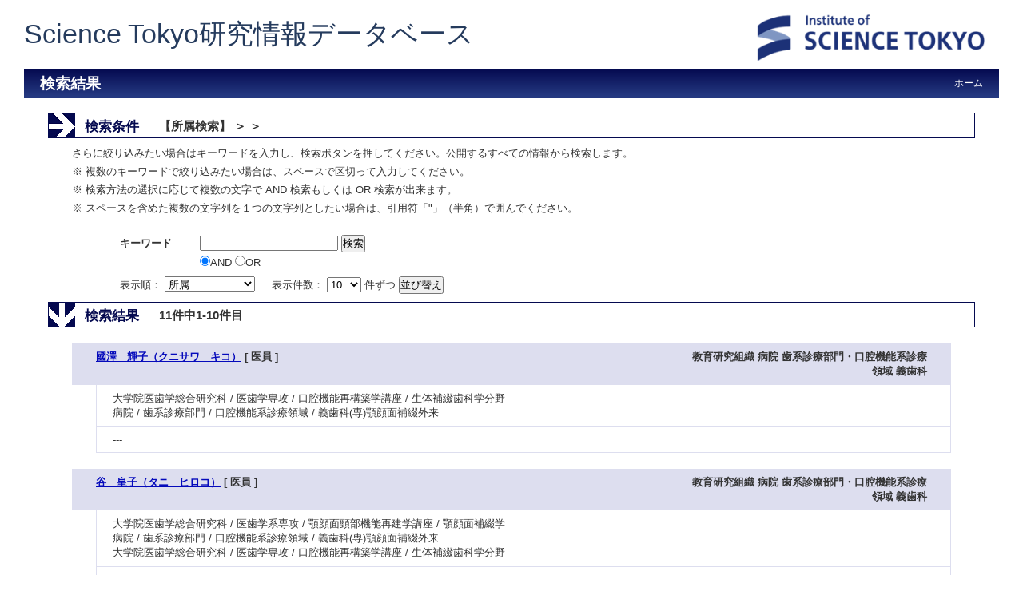

--- FILE ---
content_type: text/html;charset=UTF-8
request_url: https://reins.tmd.ac.jp/search?m=affiliation&l=ja&s=1&p=5&a2=1001203&a3=1001209&a4=1001251&o=affiliation
body_size: 11830
content:
<!DOCTYPE html PUBLIC "-//W3C//DTD XHTML 1.0 Transitional//EN" "http://www.w3.org/TR/xhtml1/DTD/xhtml1-transitional.dtd">
<html xmlns="http://www.w3.org/1999/xhtml" xml:lang="ja" lang="ja">
<head>
<meta content="text/html; charset=UTF-8" http-equiv="Content-Type"/>
<meta content="text/javascript" http-equiv="Content-Script-Type"/>
<meta content="text/css" http-equiv="Content-Style-Type"/>
<meta content="no-cache" http-equiv="Pragma"/>
<meta content="no-cache" http-equiv="Cache-Control"/>
<meta content="IE=edge" HTTP-EQUIV="X-UA-Compatible"/>
<META CONTENT="NOARCHIVE" NAME="ROBOTS"/>
<title>Science Tokyo研究情報データベース 医歯学系 - 東京科学大学</title>
<link href="/uedb/css/style.css" type="text/css" rel="stylesheet"/>
<script xmlns="" type="text/javascript">
			var _paq = _paq || [];
			

			_paq.push(['setCustomVariable', 1, 'ページ表示言語', 'ja', 'page']);
			_paq.push(['setCustomVariable', 2, 'ページ区分', '研究情報DB', 'page']);
			
			
			
			_paq.push(['trackPageView']);
			_paq.push(['enableLinkTracking']);
			
			(function() {
			
				
				if (document.location.hostname.match(/^(127\.|169\.254\.|192\.168|10\.|172\.(1[6-9]|2[0-9]|3[01])\.)/)) {
					return;
				}
				var u="https://webanalytics.sra-tohoku.jp/piwik/";
				_paq.push(["setTrackerUrl", u+"piwik.php"]);
				_paq.push(["setSiteId", "9"]);
				var d=document, g=d.createElement('script'), s=d.getElementsByTagName('script')[0]; g.type='text/javascript';
				g.defer=true; g.async=true; g.src=u+'piwik.js'; s.parentNode.insertBefore(g,s);
			})();
		
		</script>
</head>
<body>
<div class="person" id="wrapper">
<div id="header">
<div class="title-area">
<a href="/index-j.jsp" id="text-decoration-none">
<div class="soran-title">Science Tokyo研究情報データベース</div>
</a>
<div>
<a href="http://www.tmd.ac.jp/index.html">
<img alt="東京科学大学 HPへ" border="0" src="/uedb/image/soran3.png"/>
</a>
</div>
</div>
<div class="title">
<h2>検索結果</h2>
<ul>
<li>
<a href="/index-j.jsp">ホーム</a>
</li>
</ul>
</div>
</div>
<div>
<br/>
<div id="contents">
<div class="search">
<h3 class="red">
<span class="search_red">検索条件</span>
<span class="search_text">【所属検索】
		
			 ＞ 
			 ＞ </span>
</h3>
<div class="search_form">
<div class="message">
<p>さらに絞り込みたい場合はキーワードを入力し、検索ボタンを押してください。公開するすべての情報から検索します。</p>
<p>※ 複数のキーワードで絞り込みたい場合は、スペースで区切って入力してください。</p>
<p>※ 検索方法の選択に応じて複数の文字で AND 検索もしくは OR 検索が出来ます。</p>
<p>※ スペースを含めた複数の文字列を１つの文字列としたい場合は、引用符「"」（半角）で囲んでください。</p>
</div>
<div class="inputaria">
<form action="/search" method="get" id="condition">
<p>
<input value="affiliation" name="m" type="hidden"/>
<input value="ja" name="l" type="hidden"/>
<input value="1" name="s" type="hidden"/>
<input value="1001203" name="a2" type="hidden"/>
<input value="1001209" name="a3" type="hidden"/>
<input value="1001251" name="a4" type="hidden"/>
</p>
<p>
<table style="border-collapse: collapse;">
<tr height="30">
<td class="search-bold" width="100">
					キーワード
				</td>
<td>
<label>
<input maxlength="255" value="" name="k" class="search-text" id="search-keyword" type="text"/>
<input value="検索" name="search-submit" type="submit"/>
</label>
</td>
</tr>
<tr>
<td/>
<td>
<label>
<input id="combination1" value="1" name="kc" type="radio" checked="checked"/>AND
		</label>
<label>
<input id="combination2" value="2" name="kc" type="radio"/>OR
		</label>
</td>
</tr>
</table>
</p>
<p>
<label>
				表示順：
				<select name="o" id="order">
<option value="name-a">名前（ア－ワ）</option>
<option value="name-d">名前（ワ－ア）</option>
<option value="affiliation" selected="selected">所属</option>
<option value="title">職名</option>
</select>
</label> 　
		<label>
				表示件数：
				<select name="pp" id="per-page">
<option value="10" selected="selected">10</option>
<option value="20">20</option>
<option value="30">30</option>
<option value="50">50</option>
<option value="100">100</option>
</select>
				件ずつ
			</label>
<label>
<input value="並び替え" name="sorting" type="submit"/>
</label>
</p>
</form>
</div>
</div>
</div>
<div class="search">
<h3 class="blue">
<span class="search_blue">検索結果</span>
<span class="search_text">11件中1-10件目</span>
</h3>
<ul class="result">
<li>
<h4>
<span class="left">
<a href="/html/100031660_ja.html">國澤　輝子（クニサワ　キコ）</a>
									 [ 医員 ]
								</span>
<span class="right">教育研究組織 病院 歯系診療部門・口腔機能系診療領域 義歯科</span>
</h4>
<p>大学院医歯学総合研究科 / 医歯学専攻 / 口腔機能再構築学講座 / 生体補綴歯科学分野<br/>病院 / 歯系診療部門 / 口腔機能系診療領域 / 義歯科(専)顎顔面補綴外来</p>
<p>---</p>
</li>
</ul>
<ul class="result">
<li>
<h4>
<span class="left">
<a href="/html/100025723_ja.html">谷　皇子（タニ　ヒロコ）</a>
									 [ 医員 ]
								</span>
<span class="right">教育研究組織 病院 歯系診療部門・口腔機能系診療領域 義歯科</span>
</h4>
<p>大学院医歯学総合研究科 / 医歯学系専攻 / 顎顔面頸部機能再建学講座 / 顎顔面補綴学<br/>病院 / 歯系診療部門 / 口腔機能系診療領域 / 義歯科(専)顎顔面補綴外来<br/>大学院医歯学総合研究科 / 医歯学専攻 / 口腔機能再構築学講座 / 生体補綴歯科学分野</p>
<p>---</p>
</li>
</ul>
<ul class="result">
<li>
<h4>
<span class="left">
<a href="/html/100036692_ja.html">照山　裕子（テルヤマ　ユウコ）</a>
									 [ 非常勤講師 ]
								</span>
<span class="right">教育研究組織 病院 歯系診療部門・口腔機能系診療領域 義歯科（顎顔面補綴外来）</span>
</h4>
<p>大学院医歯学総合研究科 / 医歯学専攻 / 口腔機能再構築学講座 / 生体補綴歯科学分野<br/>病院 / 歯系診療部門 / 口腔機能系診療領域 / 義歯科(専)顎顔面補綴外来</p>
<p>---</p>
</li>
</ul>
<ul class="result">
<li>
<h4>
<span class="left">
<a href="/html/100025330_ja.html">波多野　恵太（ハタノ　ケイタ）</a>
									 [ 非常勤講師 ]
								</span>
<span class="right">教育研究組織 大学院 医歯学専攻・老化制御学講座 高齢者歯科学分野</span>
</h4>
<p>病院 / 歯系診療部門 / 口腔機能系診療領域 / 義歯科</p>
<p>---</p>
</li>
</ul>
<ul class="result">
<li>
<h4>
<span class="left">
<a href="/html/100019987_ja.html">波田野　典子（ハタノ　ノリコ）</a>
									 [ 非常勤講師 ]
								</span>
<span class="right">教育研究組織 病院 歯系診療部門・口腔機能系診療領域 義歯科（顎顔面補綴外来）</span>
</h4>
<p>大学院医歯学総合研究科 / 医歯学専攻 / 口腔機能再構築学講座 / 生体補綴歯科学分野<br/>病院 / 歯系診療部門 / 口腔機能系診療領域 / 義歯科(専)顎顔面補綴外来</p>
<p>---</p>
</li>
</ul>
<ul class="result">
<li>
<h4>
<span class="left">
<a href="/html/100007615_ja.html">服部　麻里子（ハットリ　マリコ）</a>
									 [ 助教 ]
								</span>
<span class="right">教育研究組織 病院 歯系診療部門・口腔機能系診療領域 義歯科（顎顔面補綴外来）</span>
</h4>
<p>（旧組織）歯学部附属病院 / 診療科 / 回復系診療科 / 顎義歯外来<br/>大学院医歯学総合研究科 / 医歯学系専攻 / 顎顔面頸部機能再建学講座 / 顎顔面補綴学<br/>病院 / 歯系診療部門 / 口腔機能系診療領域 / 義歯科(専)顎顔面補綴外来<br/>大学院医歯学総合研究科 / 医歯学専攻 / 口腔機能再構築学講座 / 生体補綴歯科学分野</p>
<p>補綴系歯学</p>
</li>
</ul>
<ul class="result">
<li>
<h4>
<span class="left">
<a href="/html/100012159_ja.html">林　海里（ハヤシ　カイリ）</a>
									 [ 助教 ]
								</span>
<span class="right">教育研究組織 大学院 医歯学専攻・口腔機能再構築学講座 咬合機能健康科学分野</span>
</h4>
<p>スポーツサイエンス機構 / スポーツ医歯学診療センター / スポーツ歯科外来<br/>病院 / 歯系診療部門 / 口腔機能系診療領域 / 義歯科(専)スポーツ歯科外来<br/>教育研究組織 / 病院 / 歯系診療部門・口腔機能系診療領域 / スポーツ歯科外来</p>
<p>スポーツ歯学</p>
</li>
</ul>
<ul class="result">
<li>
<h4>
<span class="left">
<a href="/html/100011425_ja.html">原口　美穂子（ハラグチ　ミホコ）</a>
									 [ 特任助教 ]
								</span>
<span class="right">教育研究組織 病院 歯系診療部門・口腔機能系診療領域 義歯科</span>
</h4>
<p>大学院医歯学総合研究科 / 医歯学系専攻 / 顎顔面頸部機能再建学講座 / 顎顔面補綴学<br/>病院 / 歯系診療部門 / 口腔機能系診療領域 / 義歯科(専)顎顔面補綴外来<br/>大学院医歯学総合研究科 / 医歯学専攻 / 口腔機能再構築学講座 / 生体補綴歯科学分野</p>
<p>顎顔面補綴学分野</p>
</li>
</ul>
<ul class="result">
<li>
<h4>
<span class="left">
<a href="/html/100025337_ja.html">藤田　遥（フジタ　ハルカ）</a>
									 [ 非常勤講師 ]
								</span>
<span class="right">教育研究組織 病院 歯系診療部門・口腔機能系診療領域 義歯科（顎顔面補綴外来）</span>
</h4>
<p>大学院医歯学総合研究科 / 医歯学専攻 / 口腔機能再構築学講座 / 生体補綴歯科学分野<br/>病院 / 歯系診療部門 / 口腔機能系診療領域 / 義歯科(専)顎顔面補綴外来</p>
<p>---</p>
</li>
</ul>
<ul class="result">
<li>
<h4>
<span class="left">
<a href="/html/100032940_ja.html">正木　啓太（マサキ　ケイタ）</a>
									 [ 言語聴覚士 ]
								</span>
<span class="right">教育研究組織 病院 歯系診療部門・口腔機能系診療領域 義歯科</span>
</h4>
<p>大学院医歯学総合研究科 / 医歯学系専攻 / 顎顔面頸部機能再建学講座 / 顎顔面補綴学<br/>病院 / 歯系診療部門 / 口腔機能系診療領域 / 義歯科(専)顎顔面補綴外来<br/>病院 / 歯系診療部門 / 口腔機能系診療領域 / 義歯科(専)言語治療外来<br/>大学院医歯学総合研究科 / 医歯学専攻 / 口腔機能再構築学講座 / 生体補綴歯科学分野</p>
<p>リハビリテーション科学</p>
</li>
</ul>
<div class="pagenavi">
<p>
<img class="prev" alt="<" height="18" width="18" src="/uedb/image/button_pagenavi_prev.gif"/>&nbsp;前のページ&nbsp;-&nbsp;<a href="/search?m=affiliation&amp;l=ja&amp;s=1&amp;p=2&amp;a2=1001203&amp;a3=1001209&amp;a4=1001251&amp;o=affiliation">次のページ</a>&nbsp;
<a href="/search?m=affiliation&amp;l=ja&amp;s=1&amp;p=2&amp;a2=1001203&amp;a3=1001209&amp;a4=1001251&amp;o=affiliation">
<img class="next" alt=">" height="18" width="18" src="/uedb/image/button_pagenavi_next.gif"/>
</a>
</p>
<ul class="navi">
<li>
<span class="pagenow">1</span>
</li>
<li>
<a href="/search?m=affiliation&amp;l=ja&amp;s=1&amp;p=2&amp;a2=1001203&amp;a3=1001209&amp;a4=1001251&amp;o=affiliation">2</a>
</li>
</ul>
</div>
</div>
</div>
<div class="pagereset">
<a href="#header">このページの先頭へ▲</a>
</div>
<div id="footer">
<p class="copyright">Copyright (C) Institute of Science Tokyo, All Rights Reserved.</p>
</div>
</div>
</div>
</body>
</html>


--- FILE ---
content_type: text/css
request_url: https://reins.tmd.ac.jp/uedb/css/style.css
body_size: 43407
content:
@charset "UTF-8";

* {
    margin:0;
    padding:0;
}
body {
    background:#FFFFFF;
    color:#333;
    font-size:100%;
    min-width:850px;
    font-family: 'メイリオ',Meiryo, "ヒラギノ角ゴ Pro W3", Osaka, "ＭＳ Ｐゴシック",sans-serif;
    /*behavior:url(iefixed.htc);*/
    padding:0 30px;
}
div#wrapper {
    background:#fff;
}
    * html body {
    }
    * html div#wrapper {
        float:left;
        position:relative;
    }

a:link {
    color: #050ABB;
}
a:visited {
    color: #4875dd;
}
a:hover {
    color: #B43104;
}
img {
    border:0;
}
    div.home:after, div#contents:after, div.search h3:after, ul.result h4:after {
        clear:both;
        content:"";
        display:block;
        height:0;
        overflow:hidden;
    }
    /*\*/
    * html div.home, *html div#contents, *html div.search h3, *html ul.result h4 {
        height:0em;
        overflow:visible;
    }

/* common
======================================== */

/* header
-------------------- */
div#header {
    width:100%;
}
/* header */
div.logo {
    background:url(../image/bg_header.gif) repeat-x top;
    height:68px;
    width:100%;
}
div.logo h1 {
    float:left;
    margin:11px 0 0 20px;
    width:292px;
}

div.logo2 h1 {
    float:left;
    margin:11px 0 0 20px;
    width:292px;
}

div.logo div.logo_right {
    float:right;
    margin:17px 20px 0 0;
}
div.logo div.logo_right2 {
    float:right;
    margin:17px 20px 0 0;
    width:179px;
}
/* h2 + navi */
div.title {
    background:url(../image/bg_title.gif) repeat-x top;
    clear:both;
    color:#fff;
    height:37px;
    width:100%;
}
div.title h2 {
    float:left;
    font-size:120%;
    margin:6px 0 0 20px;
}
div.title ul {
    float:right;
    list-style:none;
    padding-top:10px;
}
        div.title ul li {
            display:inline;
            float:left;
            font-size:76%;
            margin:0 20px 0 0;
        }
        div.title ul li a:link, div.title ul li a:visited {
            color:#fff;
            text-decoration:none;
        }
        div.title ul li a:hover {
            color:#fff;
            text-decoration:underline;
        }

/* ### 2025/10/16 mizuho upd start */
.soran-title {
  font-size: 34px; 
  color: #253B5D;
}

.soran-title-small {
  font-size: 14px;
  color: #000000;
  width:auto;
}

.soran-title-en-small {
  font-size: 14px;
  color: #000000;
  width:auto;
}

.title-area {
  display: flex;
  justify-content: space-between;
  align-items: center;
}

.soran_url_space {
    display: flex;
    gap: 20px;
}

.soran-title-tit {
    font-size: 15px;
    font-weight:bold;
    color: #8e9799;
    border: solid 2px #8e9799;
    border-radius: 10px;
    padding: 8px;
    margin: 5px;
    width: 300px
}

#text-decoration-none {
  text-decoration:none;
  align-content:center;
}

/* ### 2025/10/16 mizuho upd end */

/* contents
-------------------- */
div#contents {
    clear:both;
    margin:0px 30px 10px 30px;
}

/* pagetop */
div.pagereset {
    clear:both;
    font-size:76%;
    padding:20px 30px 10px 0;
    text-align:right;
}
/* paging */
div.search div.pagenavi {
    background:#FFFFFF;
    border:1px solid #ccc;
    font-size:76%;
}
div.search div.pagenavi p {
    background:#fff;
    padding:5px;
    text-align:center;
}
    div.search div.pagenavi p img {
        border:1px solid #ccc;
        vertical-align:middle;
    }
    div.search div.pagenavi p a:link img, div.search div.pagenavi p a:visited img {
        border:1px solid #004892;
    }
    div.search div.pagenavi p a:hover img {
        border:1px solid #297acc;
    }
div.search div.pagenavi ul.navi {
    list-style:none;
    padding:5px;
    text-align:center;
    width:0px auto;
}
    div.search div.pagenavi ul.navi li {
        display:inline;
        padding:5px;
    }
        div.search div.pagenavi ul.navi li span.pagenow {
            font-weight:bold;
        }

/* footer
-------------------- */
div#footer {
    /*clear:both;*/
    width:100%;
}
/* copyright */
div#footer p.copyright {
    color:#999;
    font-size:66.5%;
    padding:0 20px 20px 20px;
    text-align:right;
}


/* for home
======================================== */
div#column {
    /*clear:both;*/
    margin-top:30px;
    letter-spacing: -0.4em;
}
div#column div#homeside {
    display:inline;
    float:left;
    padding-right:30px;
    width:300px;
}
    div#column div#homeside form {
        margin-bottom:20px;
    }
div#column div#homemain {
    margin-left:330px;
}

div.home {
    
    border:1px solid  #050A50;
    padding-bottom:10px;
/* 	height:1%; */
    letter-spacing: normal;
    
}
div.home h3 {
    background:url(../image/bg_subtitle_right.gif) no-repeat left top;
    color: #050A50;
    height:40px;
    padding:20px 0 0 70px;
}
div.home div.box {
    margin-left:60px;
    padding:0 10px;
}
div.home div.box div.text {
    background:url(../image/sep_side.gif) repeat-x top left;
    padding:20px 10px 0 10px;
}
div.home div.box div.text div.left {
    display:block;
    float:left;
}
div.home div.box div.text div.right {
    display:block;
    margin-left:300px;
}
div.home div.box div.text p {
    font-size:82.25%;
    margin-bottom:5px;
}
div.home div.box div.text div.list {
        display:block;
        float:left;
/* 		height:1%; */
        width:49%;
    }

ul.tree {
    font-size:82.25%;
    list-style:none;
    margin:0 10px;
}
ul.tree li {
    display:block;
    margin-bottom:5px;
}
ul.tree li img {
    border:none;
    margin:3px 5px 0 0;
}
ul.tree li.li_squ {
    background:url(../image/li_src_square.gif) no-repeat 0 3px;
    display:block;
    padding-left:17px;
}
ul.tree ul {
    list-style:none;
}
ul.tree ul li {
/*
    background:url(../image/li_src_disc.gif) no-repeat 0 3px;
*/
    display:block;
    margin:5px 0 0 20px;
    padding-left:17px;
}


/* for search
======================================== */
h3.title {
    background:url(../image/bg_subtitle_right.gif) no-repeat left;
    border:1px solid #050A50;
    color:#050A50;
    height:40px;
    margin-bottom:20px;
    padding:20px 0 0 70px;
}
/* search-name */
div.search_name {
    font-size:82.25%;
    padding:0 20px; 
}
div.search_name p.mes {
    background:url(../image/icon_c.gif) no-repeat left;
    padding-left:15px;
}
div.inputaria {
    background:#FFFFFF;
    height:1%;
    margin-top:20px;
    padding:20px 30px;
}
div.search_button {
    background:#FFFFFF;
    height:275px;
    margin-top:20px;
    padding:15px 25px;
}
    div.search_button div {
        width:700px;
    }
    div.search_button div.name_button_base {
    position:relative;
    width:40px !important;
    height:40px;
    }
    
    div.search_button div.name_button_char {
    font-family: 'HGゴシックE',monospace;
    font-weight: bold;
    height: 40px;
    width: 40px;
    top: 50%;
    left:0;
    margin-top: -10px;
    position: absolute;
    text-align: center;
    }
        div.search_button div div.panel {
            background:url(../image/sep_table.gif) repeat-y left;
            float:left;
            height:265px;
            margin:5px;
            width:4px;
        }
table.japanese, table.english {
    float:left;
}
    table.japanese td, table.english td{
/* ### 2012/02/01 M.Abe UPD START */
        background:#050A50;
/* ### 2012/02/01 M.Abe UPD END */
        color: #FFFFFF;
        font-size: 20px;
        text-align: center;
        width:40px;
        height:40px;
        
    }
    
    table.english td.white{
        background:#FFFFFF;
        color: #FFFFFF;
        font-size: 20px;
        text-align: center;
        width:40px;
        height:40px;
    }

input.clear_image{
    position:absolute;
    top:0px;
    left:0px;
    width:40px;
    height:40px;

}

/* for result
======================================== */
div.search {
    
}
/* h3 */
div.search h3 {
    height:1%;
    padding-left:30px;
}
div.search h3.red {
    background:url(../image/bg_search_right.gif) no-repeat left top;
    border:1px solid  #050A50;
}
div.search h3.blue {
    background:url(../image/bg_search_down.gif) no-repeat left top;
    border:1px solid  #050A50;
}
div.search h3 span {
    display:block;
    float:left;
    font-size:90%;
    /*height:25px;*/
    text-align:center;
}
div.search h3 span.search_red {
/*	background:#FFFFFF; */
    color:  #050A50;
    height:25px;
    padding:5px 15px 0 15px;
}
div.search h3 span.search_blue {
/*	background:#FFFFFF; */
    color: #050A50;
    height:25px;
    padding:5px 15px 0 15px;
}
div.search h3 span.search_text {
    font-size:82.25%;
    margin-left:10px;
    padding:6px 0 3px 0;
    text-align:left;
    width:80%;
}
/* form */
div.search div.search_form {
    clear:both;
    font-size:82.25%;
    padding:0 30px; 
}
div.search div.search_form div.message {
    padding:10px 0 5px 0;
}
div.search div.search_form div.message p {
    margin-bottom:5px;
}
div.search div.search_form div.inputaria {
    background:#FFFFFF;
    margin:0 0 0 0;
    padding:0 60px;
}
div.search div.search_form div.inputaria p {
    margin-bottom:10px;
}
/* result */
div.search ul.result {
    list-style:none;
    margin:20px 0;
}
div.search ul.result li {
    margin:0 30px 15px 30px;
}
div.search ul.result li h4 {
    background: #DDDEEF;
    border:none;
    font-size:82.25%;
    height:1%;
    padding:8px 30px;
}
div.search ul.result li h4 span.left {
    float:left;
    width:69%;
}
div.search ul.result li h4 span.right {
    float:right;
    text-align:right;
    width:29%;
}
div.search ul.result li p {
    border-right:1px solid #DDDEEF;
    border-bottom:1px solid #DDDEEF;
    border-left:1px solid #DDDEEF;
    clear:both;
    font-size:82.25%;
    margin:0 0 0 30px;
    padding:8px 20px;
}

div.search ul.result li p span.highlight {
    font-weight: bold;
    background-color: #FFFF66;
}

/* for detail
======================================== */
/* tab */
div.menu {
    background:#FFFFFF url(../image/bg_menu01.gif) repeat-x top;
    height:35px;
    width:100%;
}
div.menu div {
    background:#FFFFFF url(../image/bg_menu01start.gif) no-repeat top;
    display:block;
    float:left;
    height:35px;
    width:22px;
}
div.menu ul {
    display:inline;
    float:left;
    list-style:none;
    height:35px;
}
    div.menu ul li {
        background:url(../image/sep_menu.gif) no-repeat right;
        display:inline;
        float:left;
        font-size:90%;
        height:35px;
    }
    div.menu ul li.active {
        background:url(../image/bg_menu02.gif) repeat-x right;
    }
    div.menu ul li a {
        display:block;
        font-weight:bold;
        padding:9px 20px 9px 18px;
        text-align:center;
    }
    div.menu ul li a:link, div.menu ul li a:visited, div.menu ul li a:hover {
        color: #050A50;
        text-decoration:none;
    }
    div.menu ul li a:hover {
        color: #99F;
        background:url(../image/bg_menu02.gif) repeat-x right;
        text-decoration:none;
    }
    div.menu ul li.active a:hover {
        color: #99F;
        background:url(../image/bg_menu02.gif) repeat-x right;
        text-decoration:none;
    }

/* sidemenu */
div#sidebar {
    display:inline;
    float:left;
    width:200px;
}
    div#sidebar div.names {
/* ### 2012/02/01 M.Abe UPD START */
        background:#050A50 url(../image/bg_side_head.gif) no-repeat right;
        color:#fff;
/* ### 2012/02/01 M.Abe UPD END */
        margin-bottom:20px;
        padding:20px;
    }
    div#sidebar div.names p.rubi {
        font-size:66.5%;
    }

    div#sidebar div.names h3 {
        font-size:130%;
    }
    div#sidebar div.names p.aff {
        font-size:76%;
        margin-top:10px;
    }
    
    div#sidebar div.data {
        border:1px solid  #050A50;
    }
    div#sidebar div.data h3 {
        background:#FFFFFF url(../image/bg_subtitle_down.gif) no-repeat left;
        color:#444;
        font-size:100%;
        height:40px;
        padding:20px 0px 0px 70px;
        width:128px;
    }
    div#sidebar div.data ul {
        list-style:none;
        padding:10px 5px 0 5px;
    }
    div#sidebar div.data ul li {
        background:url(../image/sep_side.gif) repeat-x left top;
        font-size:82.25%;
        padding:14px 0 10px 0;
    }
    div#sidebar div.data ul li p {
        background:url(../image/icon_arrow01.gif) no-repeat left 2px;
        padding-left:15px;
    }
    div#sidebar p.date {
        color:#777;
        font-size:66.5%;
        margin-top:5px;
        text-align:right;
    }
/* data */
div#main {
    margin-left:220px;
}
    
div#main div.photo {
    background:#fff;
    float:right;
    position: relative;
    z-index: 1;
}
    div#main div.photo p {
        border:1px solid #ccc;
        margin:0 0 10px 10px;
        padding:5px;
        text-align:right;
        width:120px;
        height:100%;
    }
div#main div.text {
    padding-bottom:20px;
}

div#main div.text h3 {
    color:#050A50;
    font-size:100%;
    /* height:1.3em; */
    margin-bottom:10px;
    padding:4px 25% 4px 8px;
    position: relative;
    border-style: none none solid solid;
    border-width: 0px 0px 2px 10px;
    
}
div#main div.text h3 span.left {
    /* float:left; */
    /* width:60%; */
}
div#main div.text h3 span.right {
    /* float:right; */
    font-size:76%;
    font-weight:normal;
    padding-top:3px;
    text-align:right;
    /* width:38%; */
    position: absolute;
    top: 4px;
    right: 8px;
}
    div#main div.text h3 span a:link,
    div#main div.text h3 span a:visited,
    div#main div.text h3 span a:hover {
        color:#050A50;
        text-decoration:underline;
    }
    
div#main div.text p {
    font-size:90%;
    line-height:140%;
    margin-left:1.5em;
}
div#main div.text ul {
    margin-left:1.5em;
}
div#main div.text ul li {
    margin-bottom:10px;
}

div#main div.text ul li p {
    margin-left:0;
}
div#main div.text ul li p span.year {
    color:#80262b;
}
div#main div.text ul li p span.texthead {
    color:#408040;
}

div#main div.text ul li p span.highlight {
    font-weight: bold;
    background-color: #FFFF66;
}

div#main div.text ul li p span.repository a {
    color:#fff;
    background:#AC3F45;
    text-align:center;
    padding:1px 10px;
    border-top-style:solid;
    border-top-color:#92373B;
    border-top-width:3px;
    border-bottom-style:solid;
    border-bottom-color :#92373B;
    border-bottom-width:3px;
    font-size:90%;
    /* font-weight:bold; */
}

/* popup */
p.popup  {
    font-size:76%;
    margin:20px;
}
/* pagetop */
div.pagetop  {
    font-size:76%;
    padding-top:10px;
    text-align:right;
}

div#javaoff {
    border: 5px double #F09;
    margin:10px 0px
}

div#javaoff p {
    text-align:center;
    padding:30px 30px;
    color:#F09;
    font-size:120%;
    font-weight:bold;
}

span.highlight {
    font-weight: bold;
    background-color: #FFFF66;
}

div.line {
    background-color: #D2D2D2;
    border: 0 none;
    height: 1px;
    margin: 20px 0;
}

td.photo {
    vertical-align:top
}
td.rowtitle {
    width: 200px;
    color: #B43104;
    font-weight: bold;
    font-size: 90%;
    vertical-align:top
}

table.gyoseki-table {
    border-collapse: collapse;
    width: 100%;
    font-size: 90%;
}

table.gyoseki-table td {
    border: solid 1px #D2D2D2;
    padding:10px 10px 5px 5px;
}

/* mail form customize */
div.mail {
    width: 450px;
}

form.mail-form {
    width: 500px;
}

body.mail-form {
    min-width: 100px;
}

div#main div.ym {
    width: 90px;
    display: inline-block;
}

div#main div.tilde {
    width: 5px;
    text-align:center;
    display: inline-block;
}

div#main div.from_to {
    margin-left: 0;
    font-size: 90%;
    line-height: 140%;
    display: block;
}

div#main div.contents_name {
    display: inline-block;
}

td.photo {
    vertical-align: top;
}

div#main p.title_bold {
    font-weight: bold;
}

span.result-org-name {
    font-size: 85%;
}

ul.org-result {
    list-style-type: square;
    margin-left: 30px;
    margin-top: 10px;
}

/*!
 * Bootstrap v3.1.1 (http://getbootstrap.com)
 * 必要な個所のみ利用
 */


.btn {
  display: inline-block;
  padding: 6px 12px;
  margin-bottom: 0;
  font-size: 14px;
  font-weight: normal;
  line-height: 1.42857143;
  text-align: center;
  white-space: nowrap;
  vertical-align: middle;
  cursor: pointer;
  -webkit-user-select: none;
     -moz-user-select: none;
      -ms-user-select: none;
          user-select: none;
  background-image: none;
  border: 1px solid transparent;
  border-radius: 4px;
}
.btn:focus,
.btn:active:focus,
.btn.active:focus {
  outline: thin dotted;
  outline: 5px auto -webkit-focus-ring-color;
  outline-offset: -2px;
}
.btn:hover,
.btn:focus {
  color: #333;
  text-decoration: none;
}
.btn:active,
.btn.active {
  background-image: none;
  outline: 0;
  -webkit-box-shadow: inset 0 3px 5px rgba(0, 0, 0, .125);
          box-shadow: inset 0 3px 5px rgba(0, 0, 0, .125);
}
.btn.disabled,
.btn[disabled],
fieldset[disabled] .btn {
  pointer-events: none;
  cursor: not-allowed;
  filter: alpha(opacity=65);
  -webkit-box-shadow: none;
          box-shadow: none;
  opacity: .65;
}
.btn-default {
  color: #333;
  background-color: #fff;
  border-color: #ccc;
}
.btn-default:hover,
.btn-default:focus,
.btn-default:active,
.btn-default.active,
.open .dropdown-toggle.btn-default {
  color: #333;
  background-color: #ebebeb;
  border-color: #adadad;
}
.btn-default:active,
.btn-default.active,
.open .dropdown-toggle.btn-default {
  background-image: none;
}
.btn-default.disabled,
.btn-default[disabled],
fieldset[disabled] .btn-default,
.btn-default.disabled:hover,
.btn-default[disabled]:hover,
fieldset[disabled] .btn-default:hover,
.btn-default.disabled:focus,
.btn-default[disabled]:focus,
fieldset[disabled] .btn-default:focus,
.btn-default.disabled:active,
.btn-default[disabled]:active,
fieldset[disabled] .btn-default:active,
.btn-default.disabled.active,
.btn-default[disabled].active,
fieldset[disabled] .btn-default.active {
  background-color: #fff;
  border-color: #ccc;
}
.btn-default .badge {
  color: #fff;
  background-color: #333;
}
.btn-primary {
  color: #fff;
  background-color: #428bca;
  border-color: #357ebd;
}
.btn-primary:hover,
.btn-primary:focus,
.btn-primary:active,
.btn-primary.active,
.open .dropdown-toggle.btn-primary {
  color: #fff;
  background-color: #3276b1;
  border-color: #285e8e;
}
.btn-primary:active,
.btn-primary.active,
.open .dropdown-toggle.btn-primary {
  background-image: none;
}
.btn-primary.disabled,
.btn-primary[disabled],
fieldset[disabled] .btn-primary,
.btn-primary.disabled:hover,
.btn-primary[disabled]:hover,
fieldset[disabled] .btn-primary:hover,
.btn-primary.disabled:focus,
.btn-primary[disabled]:focus,
fieldset[disabled] .btn-primary:focus,
.btn-primary.disabled:active,
.btn-primary[disabled]:active,
fieldset[disabled] .btn-primary:active,
.btn-primary.disabled.active,
.btn-primary[disabled].active,
fieldset[disabled] .btn-primary.active {
  background-color: #428bca;
  border-color: #357ebd;
}
.btn-primary .badge {
  color: #428bca;
  background-color: #fff;
}
.btn-success {
  color: #fff;
  background-color: #5cb85c;
  border-color: #4cae4c;
}
.btn-success:hover,
.btn-success:focus,
.btn-success:active,
.btn-success.active,
.open .dropdown-toggle.btn-success {
  color: #fff;
  background-color: #47a447;
  border-color: #398439;
}
.btn-success:active,
.btn-success.active,
.open .dropdown-toggle.btn-success {
  background-image: none;
}
.btn-success.disabled,
.btn-success[disabled],
fieldset[disabled] .btn-success,
.btn-success.disabled:hover,
.btn-success[disabled]:hover,
fieldset[disabled] .btn-success:hover,
.btn-success.disabled:focus,
.btn-success[disabled]:focus,
fieldset[disabled] .btn-success:focus,
.btn-success.disabled:active,
.btn-success[disabled]:active,
fieldset[disabled] .btn-success:active,
.btn-success.disabled.active,
.btn-success[disabled].active,
fieldset[disabled] .btn-success.active {
  background-color: #5cb85c;
  border-color: #4cae4c;
}
.btn-success .badge {
  color: #5cb85c;
  background-color: #fff;
}
.btn-info {
  color: #fff;
  background-color: #5bc0de;
  border-color: #46b8da;
}
.btn-info:hover,
.btn-info:focus,
.btn-info:active,
.btn-info.active,
.open .dropdown-toggle.btn-info {
  color: #fff;
  background-color: #39b3d7;
  border-color: #269abc;
}
.btn-info:active,
.btn-info.active,
.open .dropdown-toggle.btn-info {
  background-image: none;
}
.btn-info.disabled,
.btn-info[disabled],
fieldset[disabled] .btn-info,
.btn-info.disabled:hover,
.btn-info[disabled]:hover,
fieldset[disabled] .btn-info:hover,
.btn-info.disabled:focus,
.btn-info[disabled]:focus,
fieldset[disabled] .btn-info:focus,
.btn-info.disabled:active,
.btn-info[disabled]:active,
fieldset[disabled] .btn-info:active,
.btn-info.disabled.active,
.btn-info[disabled].active,
fieldset[disabled] .btn-info.active {
  background-color: #5bc0de;
  border-color: #46b8da;
}
.btn-info .badge {
  color: #5bc0de;
  background-color: #fff;
}
.btn-warning {
  color: #fff;
  background-color: #f0ad4e;
  border-color: #eea236;
}
.btn-warning:hover,
.btn-warning:focus,
.btn-warning:active,
.btn-warning.active,
.open .dropdown-toggle.btn-warning {
  color: #fff;
  background-color: #ed9c28;
  border-color: #d58512;
}
.btn-warning:active,
.btn-warning.active,
.open .dropdown-toggle.btn-warning {
  background-image: none;
}
.btn-warning.disabled,
.btn-warning[disabled],
fieldset[disabled] .btn-warning,
.btn-warning.disabled:hover,
.btn-warning[disabled]:hover,
fieldset[disabled] .btn-warning:hover,
.btn-warning.disabled:focus,
.btn-warning[disabled]:focus,
fieldset[disabled] .btn-warning:focus,
.btn-warning.disabled:active,
.btn-warning[disabled]:active,
fieldset[disabled] .btn-warning:active,
.btn-warning.disabled.active,
.btn-warning[disabled].active,
fieldset[disabled] .btn-warning.active {
  background-color: #f0ad4e;
  border-color: #eea236;
}
.btn-warning .badge {
  color: #f0ad4e;
  background-color: #fff;
}
.btn-danger {
  color: #fff;
  background-color: #d9534f;
  border-color: #d43f3a;
}
.btn-danger:hover,
.btn-danger:focus,
.btn-danger:active,
.btn-danger.active,
.open .dropdown-toggle.btn-danger {
  color: #fff;
  background-color: #d2322d;
  border-color: #ac2925;
}
.btn-danger:active,
.btn-danger.active,
.open .dropdown-toggle.btn-danger {
  background-image: none;
}
.btn-danger.disabled,
.btn-danger[disabled],
fieldset[disabled] .btn-danger,
.btn-danger.disabled:hover,
.btn-danger[disabled]:hover,
fieldset[disabled] .btn-danger:hover,
.btn-danger.disabled:focus,
.btn-danger[disabled]:focus,
fieldset[disabled] .btn-danger:focus,
.btn-danger.disabled:active,
.btn-danger[disabled]:active,
fieldset[disabled] .btn-danger:active,
.btn-danger.disabled.active,
.btn-danger[disabled].active,
fieldset[disabled] .btn-danger.active {
  background-color: #d9534f;
  border-color: #d43f3a;
}
.btn-danger .badge {
  color: #d9534f;
  background-color: #fff;
}
.btn-link {
  font-weight: normal;
  color: #428bca;
  cursor: pointer;
  border-radius: 0;
}
.btn-link,
.btn-link:active,
.btn-link[disabled],
fieldset[disabled] .btn-link {
  background-color: transparent;
  -webkit-box-shadow: none;
          box-shadow: none;
}
.btn-link,
.btn-link:hover,
.btn-link:focus,
.btn-link:active {
  border-color: transparent;
}
.btn-link:hover,
.btn-link:focus {
  color: #2a6496;
  text-decoration: underline;
  background-color: transparent;
}
.btn-link[disabled]:hover,
fieldset[disabled] .btn-link:hover,
.btn-link[disabled]:focus,
fieldset[disabled] .btn-link:focus {
  color: #999;
  text-decoration: none;
}
.btn-lg,
.btn-group-lg > .btn {
  padding: 10px 16px;
  font-size: 18px;
  line-height: 1.33;
  border-radius: 6px;
}
.btn-sm,
.btn-group-sm > .btn {
  padding: 5px 10px;
  font-size: 12px;
  line-height: 1.5;
  border-radius: 3px;
}
.btn-xs,
.btn-group-xs > .btn {
  padding: 1px 5px;
  font-size: 12px;
  line-height: 1.5;
  border-radius: 3px;
}
.btn-block {
  display: block;
  width: 100%;
  padding-right: 0;
  padding-left: 0;
}
.btn-block + .btn-block {
  margin-top: 5px;
}

.form-control {
  display: block;
  width: 100%;
  height: 34px;
  padding: 6px 12px;
  font-size: 14px;
  line-height: 1.42857143;
  color: #555;
  background-color: #fff;
  background-image: none;
  border: 1px solid #ccc;
  border-radius: 4px;
  -webkit-box-shadow: inset 0 1px 1px rgba(0, 0, 0, .075);
          box-shadow: inset 0 1px 1px rgba(0, 0, 0, .075);
  -webkit-transition: border-color ease-in-out .15s, box-shadow ease-in-out .15s;
          transition: border-color ease-in-out .15s, box-shadow ease-in-out .15s;
}
.form-control:focus {
  border-color: #66afe9;
  outline: 0;
  -webkit-box-shadow: inset 0 1px 1px rgba(0,0,0,.075), 0 0 8px rgba(102, 175, 233, .6);
          box-shadow: inset 0 1px 1px rgba(0,0,0,.075), 0 0 8px rgba(102, 175, 233, .6);
}
.form-control::-moz-placeholder {
  color: #999;
  opacity: 1;
}
.form-control:-ms-input-placeholder {
  color: #999;
}
.form-control::-webkit-input-placeholder {
  color: #999;
}
.form-control[disabled],
.form-control[readonly],
fieldset[disabled] .form-control {
  cursor: not-allowed;
  background-color: #eee;
  opacity: 1;
}


@font-face {
  font-family: 'Glyphicons Halflings';

  src: url('./fonts/glyphicons-halflings-regular.eot');
  src: url('./fonts/glyphicons-halflings-regular.eot?#iefix') format('embedded-opentype'), url('./fonts/glyphicons-halflings-regular.woff') format('woff'), url('./fonts/glyphicons-halflings-regular.ttf') format('truetype'), url('./fonts/glyphicons-halflings-regular.svg#glyphicons_halflingsregular') format('svg');
}
.glyphicon {
  position: relative;
  top: 1px;
  display: inline-block;
  font-family: 'Glyphicons Halflings';
  font-style: normal;
  font-weight: normal;
  line-height: 1;

  -webkit-font-smoothing: antialiased;
  -moz-osx-font-smoothing: grayscale;
}
.glyphicon-asterisk:before {
  content: "\2a";
}
.glyphicon-plus:before {
  content: "\2b";
}
.glyphicon-euro:before {
  content: "\20ac";
}
.glyphicon-minus:before {
  content: "\2212";
}
.glyphicon-cloud:before {
  content: "\2601";
}
.glyphicon-envelope:before {
  content: "\2709";
}
.glyphicon-pencil:before {
  content: "\270f";
}
.glyphicon-glass:before {
  content: "\e001";
}
.glyphicon-music:before {
  content: "\e002";
}
.glyphicon-search:before {
  content: "\e003";
}
.glyphicon-heart:before {
  content: "\e005";
}
.glyphicon-star:before {
  content: "\e006";
}
.glyphicon-star-empty:before {
  content: "\e007";
}
.glyphicon-user:before {
  content: "\e008";
}
.glyphicon-film:before {
  content: "\e009";
}
.glyphicon-th-large:before {
  content: "\e010";
}
.glyphicon-th:before {
  content: "\e011";
}
.glyphicon-th-list:before {
  content: "\e012";
}
.glyphicon-ok:before {
  content: "\e013";
}
.glyphicon-remove:before {
  content: "\e014";
}
.glyphicon-zoom-in:before {
  content: "\e015";
}
.glyphicon-zoom-out:before {
  content: "\e016";
}
.glyphicon-off:before {
  content: "\e017";
}
.glyphicon-signal:before {
  content: "\e018";
}
.glyphicon-cog:before {
  content: "\e019";
}
.glyphicon-trash:before {
  content: "\e020";
}
.glyphicon-home:before {
  content: "\e021";
}
.glyphicon-file:before {
  content: "\e022";
}
.glyphicon-time:before {
  content: "\e023";
}
.glyphicon-road:before {
  content: "\e024";
}
.glyphicon-download-alt:before {
  content: "\e025";
}
.glyphicon-download:before {
  content: "\e026";
}
.glyphicon-upload:before {
  content: "\e027";
}
.glyphicon-inbox:before {
  content: "\e028";
}
.glyphicon-play-circle:before {
  content: "\e029";
}
.glyphicon-repeat:before {
  content: "\e030";
}
.glyphicon-refresh:before {
  content: "\e031";
}
.glyphicon-list-alt:before {
  content: "\e032";
}
.glyphicon-lock:before {
  content: "\e033";
}
.glyphicon-flag:before {
  content: "\e034";
}
.glyphicon-headphones:before {
  content: "\e035";
}
.glyphicon-volume-off:before {
  content: "\e036";
}
.glyphicon-volume-down:before {
  content: "\e037";
}
.glyphicon-volume-up:before {
  content: "\e038";
}
.glyphicon-qrcode:before {
  content: "\e039";
}
.glyphicon-barcode:before {
  content: "\e040";
}
.glyphicon-tag:before {
  content: "\e041";
}
.glyphicon-tags:before {
  content: "\e042";
}
.glyphicon-book:before {
  content: "\e043";
}
.glyphicon-bookmark:before {
  content: "\e044";
}
.glyphicon-print:before {
  content: "\e045";
}
.glyphicon-camera:before {
  content: "\e046";
}
.glyphicon-font:before {
  content: "\e047";
}
.glyphicon-bold:before {
  content: "\e048";
}
.glyphicon-italic:before {
  content: "\e049";
}
.glyphicon-text-height:before {
  content: "\e050";
}
.glyphicon-text-width:before {
  content: "\e051";
}
.glyphicon-align-left:before {
  content: "\e052";
}
.glyphicon-align-center:before {
  content: "\e053";
}
.glyphicon-align-right:before {
  content: "\e054";
}
.glyphicon-align-justify:before {
  content: "\e055";
}
.glyphicon-list:before {
  content: "\e056";
}
.glyphicon-indent-left:before {
  content: "\e057";
}
.glyphicon-indent-right:before {
  content: "\e058";
}
.glyphicon-facetime-video:before {
  content: "\e059";
}
.glyphicon-picture:before {
  content: "\e060";
}
.glyphicon-map-marker:before {
  content: "\e062";
}
.glyphicon-adjust:before {
  content: "\e063";
}
.glyphicon-tint:before {
  content: "\e064";
}
.glyphicon-edit:before {
  content: "\e065";
}
.glyphicon-share:before {
  content: "\e066";
}
.glyphicon-check:before {
  content: "\e067";
}
.glyphicon-move:before {
  content: "\e068";
}
.glyphicon-step-backward:before {
  content: "\e069";
}
.glyphicon-fast-backward:before {
  content: "\e070";
}
.glyphicon-backward:before {
  content: "\e071";
}
.glyphicon-play:before {
  content: "\e072";
}
.glyphicon-pause:before {
  content: "\e073";
}
.glyphicon-stop:before {
  content: "\e074";
}
.glyphicon-forward:before {
  content: "\e075";
}
.glyphicon-fast-forward:before {
  content: "\e076";
}
.glyphicon-step-forward:before {
  content: "\e077";
}
.glyphicon-eject:before {
  content: "\e078";
}
.glyphicon-chevron-left:before {
  content: "\e079";
}
.glyphicon-chevron-right:before {
  content: "\e080";
}
.glyphicon-plus-sign:before {
  content: "\e081";
}
.glyphicon-minus-sign:before {
  content: "\e082";
}
.glyphicon-remove-sign:before {
  content: "\e083";
}
.glyphicon-ok-sign:before {
  content: "\e084";
}
.glyphicon-question-sign:before {
  content: "\e085";
}
.glyphicon-info-sign:before {
  content: "\e086";
}
.glyphicon-screenshot:before {
  content: "\e087";
}
.glyphicon-remove-circle:before {
  content: "\e088";
}
.glyphicon-ok-circle:before {
  content: "\e089";
}
.glyphicon-ban-circle:before {
  content: "\e090";
}
.glyphicon-arrow-left:before {
  content: "\e091";
}
.glyphicon-arrow-right:before {
  content: "\e092";
}
.glyphicon-arrow-up:before {
  content: "\e093";
}
.glyphicon-arrow-down:before {
  content: "\e094";
}
.glyphicon-share-alt:before {
  content: "\e095";
}
.glyphicon-resize-full:before {
  content: "\e096";
}
.glyphicon-resize-small:before {
  content: "\e097";
}
.glyphicon-exclamation-sign:before {
  content: "\e101";
}
.glyphicon-gift:before {
  content: "\e102";
}
.glyphicon-leaf:before {
  content: "\e103";
}
.glyphicon-fire:before {
  content: "\e104";
}
.glyphicon-eye-open:before {
  content: "\e105";
}
.glyphicon-eye-close:before {
  content: "\e106";
}
.glyphicon-warning-sign:before {
  content: "\e107";
}
.glyphicon-plane:before {
  content: "\e108";
}
.glyphicon-calendar:before {
  content: "\e109";
}
.glyphicon-random:before {
  content: "\e110";
}
.glyphicon-comment:before {
  content: "\e111";
}
.glyphicon-magnet:before {
  content: "\e112";
}
.glyphicon-chevron-up:before {
  content: "\e113";
}
.glyphicon-chevron-down:before {
  content: "\e114";
}
.glyphicon-retweet:before {
  content: "\e115";
}
.glyphicon-shopping-cart:before {
  content: "\e116";
}
.glyphicon-folder-close:before {
  content: "\e117";
}
.glyphicon-folder-open:before {
  content: "\e118";
}
.glyphicon-resize-vertical:before {
  content: "\e119";
}
.glyphicon-resize-horizontal:before {
  content: "\e120";
}
.glyphicon-hdd:before {
  content: "\e121";
}
.glyphicon-bullhorn:before {
  content: "\e122";
}
.glyphicon-bell:before {
  content: "\e123";
}
.glyphicon-certificate:before {
  content: "\e124";
}
.glyphicon-thumbs-up:before {
  content: "\e125";
}
.glyphicon-thumbs-down:before {
  content: "\e126";
}
.glyphicon-hand-right:before {
  content: "\e127";
}
.glyphicon-hand-left:before {
  content: "\e128";
}
.glyphicon-hand-up:before {
  content: "\e129";
}
.glyphicon-hand-down:before {
  content: "\e130";
}
.glyphicon-circle-arrow-right:before {
  content: "\e131";
}
.glyphicon-circle-arrow-left:before {
  content: "\e132";
}
.glyphicon-circle-arrow-up:before {
  content: "\e133";
}
.glyphicon-circle-arrow-down:before {
  content: "\e134";
}
.glyphicon-globe:before {
  content: "\e135";
}
.glyphicon-wrench:before {
  content: "\e136";
}
.glyphicon-tasks:before {
  content: "\e137";
}
.glyphicon-filter:before {
  content: "\e138";
}
.glyphicon-briefcase:before {
  content: "\e139";
}
.glyphicon-fullscreen:before {
  content: "\e140";
}
.glyphicon-dashboard:before {
  content: "\e141";
}
.glyphicon-paperclip:before {
  content: "\e142";
}
.glyphicon-heart-empty:before {
  content: "\e143";
}
.glyphicon-link:before {
  content: "\e144";
}
.glyphicon-phone:before {
  content: "\e145";
}
.glyphicon-pushpin:before {
  content: "\e146";
}
.glyphicon-usd:before {
  content: "\e148";
}
.glyphicon-gbp:before {
  content: "\e149";
}
.glyphicon-sort:before {
  content: "\e150";
}
.glyphicon-sort-by-alphabet:before {
  content: "\e151";
}
.glyphicon-sort-by-alphabet-alt:before {
  content: "\e152";
}
.glyphicon-sort-by-order:before {
  content: "\e153";
}
.glyphicon-sort-by-order-alt:before {
  content: "\e154";
}
.glyphicon-sort-by-attributes:before {
  content: "\e155";
}
.glyphicon-sort-by-attributes-alt:before {
  content: "\e156";
}
.glyphicon-unchecked:before {
  content: "\e157";
}
.glyphicon-expand:before {
  content: "\e158";
}
.glyphicon-collapse-down:before {
  content: "\e159";
}
.glyphicon-collapse-up:before {
  content: "\e160";
}
.glyphicon-log-in:before {
  content: "\e161";
}
.glyphicon-flash:before {
  content: "\e162";
}
.glyphicon-log-out:before {
  content: "\e163";
}
.glyphicon-new-window:before {
  content: "\e164";
}
.glyphicon-record:before {
  content: "\e165";
}
.glyphicon-save:before {
  content: "\e166";
}
.glyphicon-open:before {
  content: "\e167";
}
.glyphicon-saved:before {
  content: "\e168";
}
.glyphicon-import:before {
  content: "\e169";
}
.glyphicon-export:before {
  content: "\e170";
}
.glyphicon-send:before {
  content: "\e171";
}
.glyphicon-floppy-disk:before {
  content: "\e172";
}
.glyphicon-floppy-saved:before {
  content: "\e173";
}
.glyphicon-floppy-remove:before {
  content: "\e174";
}
.glyphicon-floppy-save:before {
  content: "\e175";
}
.glyphicon-floppy-open:before {
  content: "\e176";
}
.glyphicon-credit-card:before {
  content: "\e177";
}
.glyphicon-transfer:before {
  content: "\e178";
}
.glyphicon-cutlery:before {
  content: "\e179";
}
.glyphicon-header:before {
  content: "\e180";
}
.glyphicon-compressed:before {
  content: "\e181";
}
.glyphicon-earphone:before {
  content: "\e182";
}
.glyphicon-phone-alt:before {
  content: "\e183";
}
.glyphicon-tower:before {
  content: "\e184";
}
.glyphicon-stats:before {
  content: "\e185";
}
.glyphicon-sd-video:before {
  content: "\e186";
}
.glyphicon-hd-video:before {
  content: "\e187";
}
.glyphicon-subtitles:before {
  content: "\e188";
}
.glyphicon-sound-stereo:before {
  content: "\e189";
}
.glyphicon-sound-dolby:before {
  content: "\e190";
}
.glyphicon-sound-5-1:before {
  content: "\e191";
}
.glyphicon-sound-6-1:before {
  content: "\e192";
}
.glyphicon-sound-7-1:before {
  content: "\e193";
}
.glyphicon-copyright-mark:before {
  content: "\e194";
}
.glyphicon-registration-mark:before {
  content: "\e195";
}
.glyphicon-cloud-download:before {
  content: "\e197";
}
.glyphicon-cloud-upload:before {
  content: "\e198";
}
.glyphicon-tree-conifer:before {
  content: "\e199";
}
.glyphicon-tree-deciduous:before {
  content: "\e200";
}

.vertical-middle {
    vertical-align: middle;
}

.btn-group,
.btn-group-vertical {
  position: relative;
  display: inline-block;
  vertical-align: middle;
}
.btn-group > .btn,
.btn-group-vertical > .btn {
  position: relative;
  float: left;
}
.btn-group > .btn:hover,
.btn-group-vertical > .btn:hover,
.btn-group > .btn:focus,
.btn-group-vertical > .btn:focus,
.btn-group > .btn:active,
.btn-group-vertical > .btn:active,
.btn-group > .btn.active,
.btn-group-vertical > .btn.active {
  z-index: 2;
}
.btn-group > .btn:focus,
.btn-group-vertical > .btn:focus {
  outline: none;
}
.btn-group .btn + .btn,
.btn-group .btn + .btn-group,
.btn-group .btn-group + .btn,
.btn-group .btn-group + .btn-group {
  margin-left: -1px;
}
.btn-toolbar {
  margin-left: -5px;
}
.btn-toolbar .btn-group,
.btn-toolbar .input-group {
  float: left;
}
.btn-toolbar > .btn,
.btn-toolbar > .btn-group,
.btn-toolbar > .input-group {
  margin-left: 5px;
}
.btn-group > .btn:not(:first-child):not(:last-child):not(.dropdown-toggle) {
  border-radius: 0;
}
.btn-group > .btn:first-child {
  margin-left: 0;
}
.btn-group > .btn:first-child:not(:last-child):not(.dropdown-toggle) {
  border-top-right-radius: 0;
  border-bottom-right-radius: 0;
}
.btn-group > .btn:last-child:not(:first-child),
.btn-group > .dropdown-toggle:not(:first-child) {
  border-top-left-radius: 0;
  border-bottom-left-radius: 0;
}
.btn-group > .btn-group {
  float: left;
}
.btn-group > .btn-group:not(:first-child):not(:last-child) > .btn {
  border-radius: 0;
}
.btn-group > .btn-group:first-child > .btn:last-child,
.btn-group > .btn-group:first-child > .dropdown-toggle {
  border-top-right-radius: 0;
  border-bottom-right-radius: 0;
}
.btn-group > .btn-group:last-child > .btn:first-child {
  border-top-left-radius: 0;
  border-bottom-left-radius: 0;
}
.btn-group .dropdown-toggle:active,
.btn-group.open .dropdown-toggle {
  outline: 0;
}
.btn-group > .btn + .dropdown-toggle {
  padding-right: 8px;
  padding-left: 8px;
}
.btn-group > .btn-lg + .dropdown-toggle {
  padding-right: 12px;
  padding-left: 12px;
}
.btn-group.open .dropdown-toggle {
  -webkit-box-shadow: inset 0 3px 5px rgba(0, 0, 0, .125);
          box-shadow: inset 0 3px 5px rgba(0, 0, 0, .125);
}
.btn-group.open .dropdown-toggle.btn-link {
  -webkit-box-shadow: none;
          box-shadow: none;
}
.btn .caret {
  margin-left: 0;
}
.btn-lg .caret {
  border-width: 5px 5px 0;
  border-bottom-width: 0;
}
.dropup .btn-lg .caret {
  border-width: 0 5px 5px;
}
.btn-group-vertical > .btn,
.btn-group-vertical > .btn-group,
.btn-group-vertical > .btn-group > .btn {
  display: block;
  float: none;
  width: 100%;
  max-width: 100%;
}
.btn-group-vertical > .btn-group > .btn {
  float: none;
}
.btn-group-vertical > .btn + .btn,
.btn-group-vertical > .btn + .btn-group,
.btn-group-vertical > .btn-group + .btn,
.btn-group-vertical > .btn-group + .btn-group {
  margin-top: -1px;
  margin-left: 0;
}
.btn-group-vertical > .btn:not(:first-child):not(:last-child) {
  border-radius: 0;
}
.btn-group-vertical > .btn:first-child:not(:last-child) {
  border-top-right-radius: 4px;
  border-bottom-right-radius: 0;
  border-bottom-left-radius: 0;
}
.btn-group-vertical > .btn:last-child:not(:first-child) {
  border-top-left-radius: 0;
  border-top-right-radius: 0;
  border-bottom-left-radius: 4px;
}
.btn-group-vertical > .btn-group:not(:first-child):not(:last-child) > .btn {
  border-radius: 0;
}
.btn-group-vertical > .btn-group:first-child:not(:last-child) > .btn:last-child,
.btn-group-vertical > .btn-group:first-child:not(:last-child) > .dropdown-toggle {
  border-bottom-right-radius: 0;
  border-bottom-left-radius: 0;
}
.btn-group-vertical > .btn-group:last-child:not(:first-child) > .btn:first-child {
  border-top-left-radius: 0;
  border-top-right-radius: 0;
}
.btn-group-justified {
  display: table;
  width: 100%;
  table-layout: fixed;
  border-collapse: separate;
}
.btn-group-justified > .btn,
.btn-group-justified > .btn-group {
  display: table-cell;
  float: none;
  width: 1%;
}
.btn-group-justified > .btn-group .btn {
  width: 100%;
}
[data-toggle="buttons"] > .btn > input[type="radio"],
[data-toggle="buttons"] > .btn > input[type="checkbox"] {
  display: none;
}
.btn-lg,
.btn-group-lg > .btn {
  padding: 10px 16px;
  font-size: 18px;
  line-height: 1.33;
  border-radius: 6px;
}
.btn-sm,
.btn-group-sm > .btn {
  padding: 5px 10px;
  font-size: 12px;
  line-height: 1.5;
  border-radius: 3px;
}
.btn-xs,
.btn-group-xs > .btn {
  padding: 1px 5px;
  font-size: 12px;
  line-height: 1.5;
  border-radius: 3px;
}
[data-toggle="buttons"] > .btn > input[type="radio"],
[data-toggle="buttons"] > .btn > input[type="checkbox"] {
  display: none;
}

input.search-text-theme {
    width : 200px;
}

div#column div#home_left {
    width:48%;
    display: inline-block;
    letter-spacing: normal;
}

div#column div#home_right {
    width:48%;
    display: inline-block;
    margin-left: 4%;
    letter-spacing: normal;
}

div.home-theme {
    padding-bottom: 0px;
}

td.search-bold {
    font-weight: bold;
}

.page-header {
padding-bottom: 9px;
margin: 5px 0 5px;
border-bottom: 1px solid #eee;
}

div.mail-info {
    text-align: center;
    font-weight: bold;
    margin: 10px 5px;
}
ol {
    margin-left: 30px;
}
